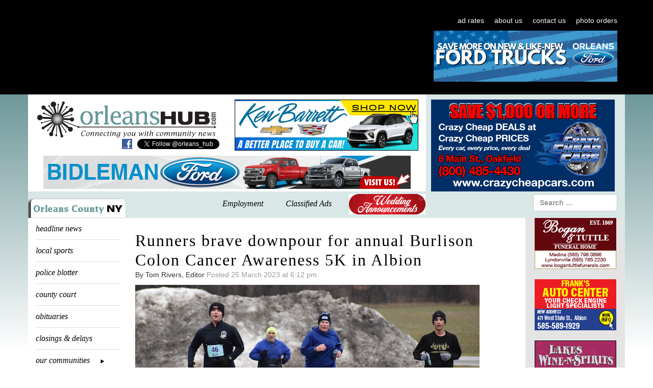

--- FILE ---
content_type: text/html; charset=utf-8
request_url: https://www.google.com/recaptcha/api2/anchor?ar=1&k=6LfLUogUAAAAAOe6JHigfkNqxVHKMTNr8qd6HK6m&co=aHR0cHM6Ly9vcmxlYW5zaHViLmNvbTo0NDM.&hl=en&v=PoyoqOPhxBO7pBk68S4YbpHZ&size=invisible&anchor-ms=20000&execute-ms=30000&cb=47m2dh1sgi6v
body_size: 48700
content:
<!DOCTYPE HTML><html dir="ltr" lang="en"><head><meta http-equiv="Content-Type" content="text/html; charset=UTF-8">
<meta http-equiv="X-UA-Compatible" content="IE=edge">
<title>reCAPTCHA</title>
<style type="text/css">
/* cyrillic-ext */
@font-face {
  font-family: 'Roboto';
  font-style: normal;
  font-weight: 400;
  font-stretch: 100%;
  src: url(//fonts.gstatic.com/s/roboto/v48/KFO7CnqEu92Fr1ME7kSn66aGLdTylUAMa3GUBHMdazTgWw.woff2) format('woff2');
  unicode-range: U+0460-052F, U+1C80-1C8A, U+20B4, U+2DE0-2DFF, U+A640-A69F, U+FE2E-FE2F;
}
/* cyrillic */
@font-face {
  font-family: 'Roboto';
  font-style: normal;
  font-weight: 400;
  font-stretch: 100%;
  src: url(//fonts.gstatic.com/s/roboto/v48/KFO7CnqEu92Fr1ME7kSn66aGLdTylUAMa3iUBHMdazTgWw.woff2) format('woff2');
  unicode-range: U+0301, U+0400-045F, U+0490-0491, U+04B0-04B1, U+2116;
}
/* greek-ext */
@font-face {
  font-family: 'Roboto';
  font-style: normal;
  font-weight: 400;
  font-stretch: 100%;
  src: url(//fonts.gstatic.com/s/roboto/v48/KFO7CnqEu92Fr1ME7kSn66aGLdTylUAMa3CUBHMdazTgWw.woff2) format('woff2');
  unicode-range: U+1F00-1FFF;
}
/* greek */
@font-face {
  font-family: 'Roboto';
  font-style: normal;
  font-weight: 400;
  font-stretch: 100%;
  src: url(//fonts.gstatic.com/s/roboto/v48/KFO7CnqEu92Fr1ME7kSn66aGLdTylUAMa3-UBHMdazTgWw.woff2) format('woff2');
  unicode-range: U+0370-0377, U+037A-037F, U+0384-038A, U+038C, U+038E-03A1, U+03A3-03FF;
}
/* math */
@font-face {
  font-family: 'Roboto';
  font-style: normal;
  font-weight: 400;
  font-stretch: 100%;
  src: url(//fonts.gstatic.com/s/roboto/v48/KFO7CnqEu92Fr1ME7kSn66aGLdTylUAMawCUBHMdazTgWw.woff2) format('woff2');
  unicode-range: U+0302-0303, U+0305, U+0307-0308, U+0310, U+0312, U+0315, U+031A, U+0326-0327, U+032C, U+032F-0330, U+0332-0333, U+0338, U+033A, U+0346, U+034D, U+0391-03A1, U+03A3-03A9, U+03B1-03C9, U+03D1, U+03D5-03D6, U+03F0-03F1, U+03F4-03F5, U+2016-2017, U+2034-2038, U+203C, U+2040, U+2043, U+2047, U+2050, U+2057, U+205F, U+2070-2071, U+2074-208E, U+2090-209C, U+20D0-20DC, U+20E1, U+20E5-20EF, U+2100-2112, U+2114-2115, U+2117-2121, U+2123-214F, U+2190, U+2192, U+2194-21AE, U+21B0-21E5, U+21F1-21F2, U+21F4-2211, U+2213-2214, U+2216-22FF, U+2308-230B, U+2310, U+2319, U+231C-2321, U+2336-237A, U+237C, U+2395, U+239B-23B7, U+23D0, U+23DC-23E1, U+2474-2475, U+25AF, U+25B3, U+25B7, U+25BD, U+25C1, U+25CA, U+25CC, U+25FB, U+266D-266F, U+27C0-27FF, U+2900-2AFF, U+2B0E-2B11, U+2B30-2B4C, U+2BFE, U+3030, U+FF5B, U+FF5D, U+1D400-1D7FF, U+1EE00-1EEFF;
}
/* symbols */
@font-face {
  font-family: 'Roboto';
  font-style: normal;
  font-weight: 400;
  font-stretch: 100%;
  src: url(//fonts.gstatic.com/s/roboto/v48/KFO7CnqEu92Fr1ME7kSn66aGLdTylUAMaxKUBHMdazTgWw.woff2) format('woff2');
  unicode-range: U+0001-000C, U+000E-001F, U+007F-009F, U+20DD-20E0, U+20E2-20E4, U+2150-218F, U+2190, U+2192, U+2194-2199, U+21AF, U+21E6-21F0, U+21F3, U+2218-2219, U+2299, U+22C4-22C6, U+2300-243F, U+2440-244A, U+2460-24FF, U+25A0-27BF, U+2800-28FF, U+2921-2922, U+2981, U+29BF, U+29EB, U+2B00-2BFF, U+4DC0-4DFF, U+FFF9-FFFB, U+10140-1018E, U+10190-1019C, U+101A0, U+101D0-101FD, U+102E0-102FB, U+10E60-10E7E, U+1D2C0-1D2D3, U+1D2E0-1D37F, U+1F000-1F0FF, U+1F100-1F1AD, U+1F1E6-1F1FF, U+1F30D-1F30F, U+1F315, U+1F31C, U+1F31E, U+1F320-1F32C, U+1F336, U+1F378, U+1F37D, U+1F382, U+1F393-1F39F, U+1F3A7-1F3A8, U+1F3AC-1F3AF, U+1F3C2, U+1F3C4-1F3C6, U+1F3CA-1F3CE, U+1F3D4-1F3E0, U+1F3ED, U+1F3F1-1F3F3, U+1F3F5-1F3F7, U+1F408, U+1F415, U+1F41F, U+1F426, U+1F43F, U+1F441-1F442, U+1F444, U+1F446-1F449, U+1F44C-1F44E, U+1F453, U+1F46A, U+1F47D, U+1F4A3, U+1F4B0, U+1F4B3, U+1F4B9, U+1F4BB, U+1F4BF, U+1F4C8-1F4CB, U+1F4D6, U+1F4DA, U+1F4DF, U+1F4E3-1F4E6, U+1F4EA-1F4ED, U+1F4F7, U+1F4F9-1F4FB, U+1F4FD-1F4FE, U+1F503, U+1F507-1F50B, U+1F50D, U+1F512-1F513, U+1F53E-1F54A, U+1F54F-1F5FA, U+1F610, U+1F650-1F67F, U+1F687, U+1F68D, U+1F691, U+1F694, U+1F698, U+1F6AD, U+1F6B2, U+1F6B9-1F6BA, U+1F6BC, U+1F6C6-1F6CF, U+1F6D3-1F6D7, U+1F6E0-1F6EA, U+1F6F0-1F6F3, U+1F6F7-1F6FC, U+1F700-1F7FF, U+1F800-1F80B, U+1F810-1F847, U+1F850-1F859, U+1F860-1F887, U+1F890-1F8AD, U+1F8B0-1F8BB, U+1F8C0-1F8C1, U+1F900-1F90B, U+1F93B, U+1F946, U+1F984, U+1F996, U+1F9E9, U+1FA00-1FA6F, U+1FA70-1FA7C, U+1FA80-1FA89, U+1FA8F-1FAC6, U+1FACE-1FADC, U+1FADF-1FAE9, U+1FAF0-1FAF8, U+1FB00-1FBFF;
}
/* vietnamese */
@font-face {
  font-family: 'Roboto';
  font-style: normal;
  font-weight: 400;
  font-stretch: 100%;
  src: url(//fonts.gstatic.com/s/roboto/v48/KFO7CnqEu92Fr1ME7kSn66aGLdTylUAMa3OUBHMdazTgWw.woff2) format('woff2');
  unicode-range: U+0102-0103, U+0110-0111, U+0128-0129, U+0168-0169, U+01A0-01A1, U+01AF-01B0, U+0300-0301, U+0303-0304, U+0308-0309, U+0323, U+0329, U+1EA0-1EF9, U+20AB;
}
/* latin-ext */
@font-face {
  font-family: 'Roboto';
  font-style: normal;
  font-weight: 400;
  font-stretch: 100%;
  src: url(//fonts.gstatic.com/s/roboto/v48/KFO7CnqEu92Fr1ME7kSn66aGLdTylUAMa3KUBHMdazTgWw.woff2) format('woff2');
  unicode-range: U+0100-02BA, U+02BD-02C5, U+02C7-02CC, U+02CE-02D7, U+02DD-02FF, U+0304, U+0308, U+0329, U+1D00-1DBF, U+1E00-1E9F, U+1EF2-1EFF, U+2020, U+20A0-20AB, U+20AD-20C0, U+2113, U+2C60-2C7F, U+A720-A7FF;
}
/* latin */
@font-face {
  font-family: 'Roboto';
  font-style: normal;
  font-weight: 400;
  font-stretch: 100%;
  src: url(//fonts.gstatic.com/s/roboto/v48/KFO7CnqEu92Fr1ME7kSn66aGLdTylUAMa3yUBHMdazQ.woff2) format('woff2');
  unicode-range: U+0000-00FF, U+0131, U+0152-0153, U+02BB-02BC, U+02C6, U+02DA, U+02DC, U+0304, U+0308, U+0329, U+2000-206F, U+20AC, U+2122, U+2191, U+2193, U+2212, U+2215, U+FEFF, U+FFFD;
}
/* cyrillic-ext */
@font-face {
  font-family: 'Roboto';
  font-style: normal;
  font-weight: 500;
  font-stretch: 100%;
  src: url(//fonts.gstatic.com/s/roboto/v48/KFO7CnqEu92Fr1ME7kSn66aGLdTylUAMa3GUBHMdazTgWw.woff2) format('woff2');
  unicode-range: U+0460-052F, U+1C80-1C8A, U+20B4, U+2DE0-2DFF, U+A640-A69F, U+FE2E-FE2F;
}
/* cyrillic */
@font-face {
  font-family: 'Roboto';
  font-style: normal;
  font-weight: 500;
  font-stretch: 100%;
  src: url(//fonts.gstatic.com/s/roboto/v48/KFO7CnqEu92Fr1ME7kSn66aGLdTylUAMa3iUBHMdazTgWw.woff2) format('woff2');
  unicode-range: U+0301, U+0400-045F, U+0490-0491, U+04B0-04B1, U+2116;
}
/* greek-ext */
@font-face {
  font-family: 'Roboto';
  font-style: normal;
  font-weight: 500;
  font-stretch: 100%;
  src: url(//fonts.gstatic.com/s/roboto/v48/KFO7CnqEu92Fr1ME7kSn66aGLdTylUAMa3CUBHMdazTgWw.woff2) format('woff2');
  unicode-range: U+1F00-1FFF;
}
/* greek */
@font-face {
  font-family: 'Roboto';
  font-style: normal;
  font-weight: 500;
  font-stretch: 100%;
  src: url(//fonts.gstatic.com/s/roboto/v48/KFO7CnqEu92Fr1ME7kSn66aGLdTylUAMa3-UBHMdazTgWw.woff2) format('woff2');
  unicode-range: U+0370-0377, U+037A-037F, U+0384-038A, U+038C, U+038E-03A1, U+03A3-03FF;
}
/* math */
@font-face {
  font-family: 'Roboto';
  font-style: normal;
  font-weight: 500;
  font-stretch: 100%;
  src: url(//fonts.gstatic.com/s/roboto/v48/KFO7CnqEu92Fr1ME7kSn66aGLdTylUAMawCUBHMdazTgWw.woff2) format('woff2');
  unicode-range: U+0302-0303, U+0305, U+0307-0308, U+0310, U+0312, U+0315, U+031A, U+0326-0327, U+032C, U+032F-0330, U+0332-0333, U+0338, U+033A, U+0346, U+034D, U+0391-03A1, U+03A3-03A9, U+03B1-03C9, U+03D1, U+03D5-03D6, U+03F0-03F1, U+03F4-03F5, U+2016-2017, U+2034-2038, U+203C, U+2040, U+2043, U+2047, U+2050, U+2057, U+205F, U+2070-2071, U+2074-208E, U+2090-209C, U+20D0-20DC, U+20E1, U+20E5-20EF, U+2100-2112, U+2114-2115, U+2117-2121, U+2123-214F, U+2190, U+2192, U+2194-21AE, U+21B0-21E5, U+21F1-21F2, U+21F4-2211, U+2213-2214, U+2216-22FF, U+2308-230B, U+2310, U+2319, U+231C-2321, U+2336-237A, U+237C, U+2395, U+239B-23B7, U+23D0, U+23DC-23E1, U+2474-2475, U+25AF, U+25B3, U+25B7, U+25BD, U+25C1, U+25CA, U+25CC, U+25FB, U+266D-266F, U+27C0-27FF, U+2900-2AFF, U+2B0E-2B11, U+2B30-2B4C, U+2BFE, U+3030, U+FF5B, U+FF5D, U+1D400-1D7FF, U+1EE00-1EEFF;
}
/* symbols */
@font-face {
  font-family: 'Roboto';
  font-style: normal;
  font-weight: 500;
  font-stretch: 100%;
  src: url(//fonts.gstatic.com/s/roboto/v48/KFO7CnqEu92Fr1ME7kSn66aGLdTylUAMaxKUBHMdazTgWw.woff2) format('woff2');
  unicode-range: U+0001-000C, U+000E-001F, U+007F-009F, U+20DD-20E0, U+20E2-20E4, U+2150-218F, U+2190, U+2192, U+2194-2199, U+21AF, U+21E6-21F0, U+21F3, U+2218-2219, U+2299, U+22C4-22C6, U+2300-243F, U+2440-244A, U+2460-24FF, U+25A0-27BF, U+2800-28FF, U+2921-2922, U+2981, U+29BF, U+29EB, U+2B00-2BFF, U+4DC0-4DFF, U+FFF9-FFFB, U+10140-1018E, U+10190-1019C, U+101A0, U+101D0-101FD, U+102E0-102FB, U+10E60-10E7E, U+1D2C0-1D2D3, U+1D2E0-1D37F, U+1F000-1F0FF, U+1F100-1F1AD, U+1F1E6-1F1FF, U+1F30D-1F30F, U+1F315, U+1F31C, U+1F31E, U+1F320-1F32C, U+1F336, U+1F378, U+1F37D, U+1F382, U+1F393-1F39F, U+1F3A7-1F3A8, U+1F3AC-1F3AF, U+1F3C2, U+1F3C4-1F3C6, U+1F3CA-1F3CE, U+1F3D4-1F3E0, U+1F3ED, U+1F3F1-1F3F3, U+1F3F5-1F3F7, U+1F408, U+1F415, U+1F41F, U+1F426, U+1F43F, U+1F441-1F442, U+1F444, U+1F446-1F449, U+1F44C-1F44E, U+1F453, U+1F46A, U+1F47D, U+1F4A3, U+1F4B0, U+1F4B3, U+1F4B9, U+1F4BB, U+1F4BF, U+1F4C8-1F4CB, U+1F4D6, U+1F4DA, U+1F4DF, U+1F4E3-1F4E6, U+1F4EA-1F4ED, U+1F4F7, U+1F4F9-1F4FB, U+1F4FD-1F4FE, U+1F503, U+1F507-1F50B, U+1F50D, U+1F512-1F513, U+1F53E-1F54A, U+1F54F-1F5FA, U+1F610, U+1F650-1F67F, U+1F687, U+1F68D, U+1F691, U+1F694, U+1F698, U+1F6AD, U+1F6B2, U+1F6B9-1F6BA, U+1F6BC, U+1F6C6-1F6CF, U+1F6D3-1F6D7, U+1F6E0-1F6EA, U+1F6F0-1F6F3, U+1F6F7-1F6FC, U+1F700-1F7FF, U+1F800-1F80B, U+1F810-1F847, U+1F850-1F859, U+1F860-1F887, U+1F890-1F8AD, U+1F8B0-1F8BB, U+1F8C0-1F8C1, U+1F900-1F90B, U+1F93B, U+1F946, U+1F984, U+1F996, U+1F9E9, U+1FA00-1FA6F, U+1FA70-1FA7C, U+1FA80-1FA89, U+1FA8F-1FAC6, U+1FACE-1FADC, U+1FADF-1FAE9, U+1FAF0-1FAF8, U+1FB00-1FBFF;
}
/* vietnamese */
@font-face {
  font-family: 'Roboto';
  font-style: normal;
  font-weight: 500;
  font-stretch: 100%;
  src: url(//fonts.gstatic.com/s/roboto/v48/KFO7CnqEu92Fr1ME7kSn66aGLdTylUAMa3OUBHMdazTgWw.woff2) format('woff2');
  unicode-range: U+0102-0103, U+0110-0111, U+0128-0129, U+0168-0169, U+01A0-01A1, U+01AF-01B0, U+0300-0301, U+0303-0304, U+0308-0309, U+0323, U+0329, U+1EA0-1EF9, U+20AB;
}
/* latin-ext */
@font-face {
  font-family: 'Roboto';
  font-style: normal;
  font-weight: 500;
  font-stretch: 100%;
  src: url(//fonts.gstatic.com/s/roboto/v48/KFO7CnqEu92Fr1ME7kSn66aGLdTylUAMa3KUBHMdazTgWw.woff2) format('woff2');
  unicode-range: U+0100-02BA, U+02BD-02C5, U+02C7-02CC, U+02CE-02D7, U+02DD-02FF, U+0304, U+0308, U+0329, U+1D00-1DBF, U+1E00-1E9F, U+1EF2-1EFF, U+2020, U+20A0-20AB, U+20AD-20C0, U+2113, U+2C60-2C7F, U+A720-A7FF;
}
/* latin */
@font-face {
  font-family: 'Roboto';
  font-style: normal;
  font-weight: 500;
  font-stretch: 100%;
  src: url(//fonts.gstatic.com/s/roboto/v48/KFO7CnqEu92Fr1ME7kSn66aGLdTylUAMa3yUBHMdazQ.woff2) format('woff2');
  unicode-range: U+0000-00FF, U+0131, U+0152-0153, U+02BB-02BC, U+02C6, U+02DA, U+02DC, U+0304, U+0308, U+0329, U+2000-206F, U+20AC, U+2122, U+2191, U+2193, U+2212, U+2215, U+FEFF, U+FFFD;
}
/* cyrillic-ext */
@font-face {
  font-family: 'Roboto';
  font-style: normal;
  font-weight: 900;
  font-stretch: 100%;
  src: url(//fonts.gstatic.com/s/roboto/v48/KFO7CnqEu92Fr1ME7kSn66aGLdTylUAMa3GUBHMdazTgWw.woff2) format('woff2');
  unicode-range: U+0460-052F, U+1C80-1C8A, U+20B4, U+2DE0-2DFF, U+A640-A69F, U+FE2E-FE2F;
}
/* cyrillic */
@font-face {
  font-family: 'Roboto';
  font-style: normal;
  font-weight: 900;
  font-stretch: 100%;
  src: url(//fonts.gstatic.com/s/roboto/v48/KFO7CnqEu92Fr1ME7kSn66aGLdTylUAMa3iUBHMdazTgWw.woff2) format('woff2');
  unicode-range: U+0301, U+0400-045F, U+0490-0491, U+04B0-04B1, U+2116;
}
/* greek-ext */
@font-face {
  font-family: 'Roboto';
  font-style: normal;
  font-weight: 900;
  font-stretch: 100%;
  src: url(//fonts.gstatic.com/s/roboto/v48/KFO7CnqEu92Fr1ME7kSn66aGLdTylUAMa3CUBHMdazTgWw.woff2) format('woff2');
  unicode-range: U+1F00-1FFF;
}
/* greek */
@font-face {
  font-family: 'Roboto';
  font-style: normal;
  font-weight: 900;
  font-stretch: 100%;
  src: url(//fonts.gstatic.com/s/roboto/v48/KFO7CnqEu92Fr1ME7kSn66aGLdTylUAMa3-UBHMdazTgWw.woff2) format('woff2');
  unicode-range: U+0370-0377, U+037A-037F, U+0384-038A, U+038C, U+038E-03A1, U+03A3-03FF;
}
/* math */
@font-face {
  font-family: 'Roboto';
  font-style: normal;
  font-weight: 900;
  font-stretch: 100%;
  src: url(//fonts.gstatic.com/s/roboto/v48/KFO7CnqEu92Fr1ME7kSn66aGLdTylUAMawCUBHMdazTgWw.woff2) format('woff2');
  unicode-range: U+0302-0303, U+0305, U+0307-0308, U+0310, U+0312, U+0315, U+031A, U+0326-0327, U+032C, U+032F-0330, U+0332-0333, U+0338, U+033A, U+0346, U+034D, U+0391-03A1, U+03A3-03A9, U+03B1-03C9, U+03D1, U+03D5-03D6, U+03F0-03F1, U+03F4-03F5, U+2016-2017, U+2034-2038, U+203C, U+2040, U+2043, U+2047, U+2050, U+2057, U+205F, U+2070-2071, U+2074-208E, U+2090-209C, U+20D0-20DC, U+20E1, U+20E5-20EF, U+2100-2112, U+2114-2115, U+2117-2121, U+2123-214F, U+2190, U+2192, U+2194-21AE, U+21B0-21E5, U+21F1-21F2, U+21F4-2211, U+2213-2214, U+2216-22FF, U+2308-230B, U+2310, U+2319, U+231C-2321, U+2336-237A, U+237C, U+2395, U+239B-23B7, U+23D0, U+23DC-23E1, U+2474-2475, U+25AF, U+25B3, U+25B7, U+25BD, U+25C1, U+25CA, U+25CC, U+25FB, U+266D-266F, U+27C0-27FF, U+2900-2AFF, U+2B0E-2B11, U+2B30-2B4C, U+2BFE, U+3030, U+FF5B, U+FF5D, U+1D400-1D7FF, U+1EE00-1EEFF;
}
/* symbols */
@font-face {
  font-family: 'Roboto';
  font-style: normal;
  font-weight: 900;
  font-stretch: 100%;
  src: url(//fonts.gstatic.com/s/roboto/v48/KFO7CnqEu92Fr1ME7kSn66aGLdTylUAMaxKUBHMdazTgWw.woff2) format('woff2');
  unicode-range: U+0001-000C, U+000E-001F, U+007F-009F, U+20DD-20E0, U+20E2-20E4, U+2150-218F, U+2190, U+2192, U+2194-2199, U+21AF, U+21E6-21F0, U+21F3, U+2218-2219, U+2299, U+22C4-22C6, U+2300-243F, U+2440-244A, U+2460-24FF, U+25A0-27BF, U+2800-28FF, U+2921-2922, U+2981, U+29BF, U+29EB, U+2B00-2BFF, U+4DC0-4DFF, U+FFF9-FFFB, U+10140-1018E, U+10190-1019C, U+101A0, U+101D0-101FD, U+102E0-102FB, U+10E60-10E7E, U+1D2C0-1D2D3, U+1D2E0-1D37F, U+1F000-1F0FF, U+1F100-1F1AD, U+1F1E6-1F1FF, U+1F30D-1F30F, U+1F315, U+1F31C, U+1F31E, U+1F320-1F32C, U+1F336, U+1F378, U+1F37D, U+1F382, U+1F393-1F39F, U+1F3A7-1F3A8, U+1F3AC-1F3AF, U+1F3C2, U+1F3C4-1F3C6, U+1F3CA-1F3CE, U+1F3D4-1F3E0, U+1F3ED, U+1F3F1-1F3F3, U+1F3F5-1F3F7, U+1F408, U+1F415, U+1F41F, U+1F426, U+1F43F, U+1F441-1F442, U+1F444, U+1F446-1F449, U+1F44C-1F44E, U+1F453, U+1F46A, U+1F47D, U+1F4A3, U+1F4B0, U+1F4B3, U+1F4B9, U+1F4BB, U+1F4BF, U+1F4C8-1F4CB, U+1F4D6, U+1F4DA, U+1F4DF, U+1F4E3-1F4E6, U+1F4EA-1F4ED, U+1F4F7, U+1F4F9-1F4FB, U+1F4FD-1F4FE, U+1F503, U+1F507-1F50B, U+1F50D, U+1F512-1F513, U+1F53E-1F54A, U+1F54F-1F5FA, U+1F610, U+1F650-1F67F, U+1F687, U+1F68D, U+1F691, U+1F694, U+1F698, U+1F6AD, U+1F6B2, U+1F6B9-1F6BA, U+1F6BC, U+1F6C6-1F6CF, U+1F6D3-1F6D7, U+1F6E0-1F6EA, U+1F6F0-1F6F3, U+1F6F7-1F6FC, U+1F700-1F7FF, U+1F800-1F80B, U+1F810-1F847, U+1F850-1F859, U+1F860-1F887, U+1F890-1F8AD, U+1F8B0-1F8BB, U+1F8C0-1F8C1, U+1F900-1F90B, U+1F93B, U+1F946, U+1F984, U+1F996, U+1F9E9, U+1FA00-1FA6F, U+1FA70-1FA7C, U+1FA80-1FA89, U+1FA8F-1FAC6, U+1FACE-1FADC, U+1FADF-1FAE9, U+1FAF0-1FAF8, U+1FB00-1FBFF;
}
/* vietnamese */
@font-face {
  font-family: 'Roboto';
  font-style: normal;
  font-weight: 900;
  font-stretch: 100%;
  src: url(//fonts.gstatic.com/s/roboto/v48/KFO7CnqEu92Fr1ME7kSn66aGLdTylUAMa3OUBHMdazTgWw.woff2) format('woff2');
  unicode-range: U+0102-0103, U+0110-0111, U+0128-0129, U+0168-0169, U+01A0-01A1, U+01AF-01B0, U+0300-0301, U+0303-0304, U+0308-0309, U+0323, U+0329, U+1EA0-1EF9, U+20AB;
}
/* latin-ext */
@font-face {
  font-family: 'Roboto';
  font-style: normal;
  font-weight: 900;
  font-stretch: 100%;
  src: url(//fonts.gstatic.com/s/roboto/v48/KFO7CnqEu92Fr1ME7kSn66aGLdTylUAMa3KUBHMdazTgWw.woff2) format('woff2');
  unicode-range: U+0100-02BA, U+02BD-02C5, U+02C7-02CC, U+02CE-02D7, U+02DD-02FF, U+0304, U+0308, U+0329, U+1D00-1DBF, U+1E00-1E9F, U+1EF2-1EFF, U+2020, U+20A0-20AB, U+20AD-20C0, U+2113, U+2C60-2C7F, U+A720-A7FF;
}
/* latin */
@font-face {
  font-family: 'Roboto';
  font-style: normal;
  font-weight: 900;
  font-stretch: 100%;
  src: url(//fonts.gstatic.com/s/roboto/v48/KFO7CnqEu92Fr1ME7kSn66aGLdTylUAMa3yUBHMdazQ.woff2) format('woff2');
  unicode-range: U+0000-00FF, U+0131, U+0152-0153, U+02BB-02BC, U+02C6, U+02DA, U+02DC, U+0304, U+0308, U+0329, U+2000-206F, U+20AC, U+2122, U+2191, U+2193, U+2212, U+2215, U+FEFF, U+FFFD;
}

</style>
<link rel="stylesheet" type="text/css" href="https://www.gstatic.com/recaptcha/releases/PoyoqOPhxBO7pBk68S4YbpHZ/styles__ltr.css">
<script nonce="1iSLrmjgZfe-pxV0FCYJkA" type="text/javascript">window['__recaptcha_api'] = 'https://www.google.com/recaptcha/api2/';</script>
<script type="text/javascript" src="https://www.gstatic.com/recaptcha/releases/PoyoqOPhxBO7pBk68S4YbpHZ/recaptcha__en.js" nonce="1iSLrmjgZfe-pxV0FCYJkA">
      
    </script></head>
<body><div id="rc-anchor-alert" class="rc-anchor-alert"></div>
<input type="hidden" id="recaptcha-token" value="[base64]">
<script type="text/javascript" nonce="1iSLrmjgZfe-pxV0FCYJkA">
      recaptcha.anchor.Main.init("[\x22ainput\x22,[\x22bgdata\x22,\x22\x22,\[base64]/[base64]/[base64]/[base64]/[base64]/[base64]/[base64]/[base64]/[base64]/[base64]\\u003d\x22,\[base64]\\u003d\\u003d\x22,\x22SMK2w5TDs1tIw6J1bsOpw4EMHsKGNiBJw44GasOQAAgJw54Hw7hjwqdlczJVOAbDqcOiTBzChSg8w7nDhcKzw5XDq07DgmfCmcK3w7Akw53DjGBQHMOvw40gw4bCmzHDugTDhsOkw6rCmRvCpcOnwoPDrWDDo8O5wr/[base64]/CtsK2PyTDql3Cv1TDnTN+AsKxwpXChSDCoXc/[base64]/wojDk10rM1nDrl7DiMKUw4XDpjwnw4HChsOUAcOkMEsXw5DCkG0hwopyQMOLwr7CsH3CqMK6woNPJMOmw5HClgzDvTLDiMKjAzRpwrspK2diVsKAwr0hHT7CkMOpwpQmw4DDucK8Kh8MwrZ/wovDhsK4bgJnXMKXMER0wrgfwr3DiU0rJcKaw74YHEVBCE1CIksvw7shbcOsIcOqTQvCssOIeEPDlULCrcKCT8OOJ14heMOsw5ZGfsOFSgPDncOVDcKtw4NewpkJGnfDl8OmUsKyQmTCp8Kvw6U4w5MEw6jCssO/w71CT104esK5w7cXC8O1woEZwrx/wopDLsKcQHXCh8OeP8KTV8OsJBLCrcO3woTCnsO7UEhOw5fDoj8jDQHCm1nDgCofw6bDhSnCkwYLcWHCnk10woDDlsOtw7fDtiIRw5TDq8OCw67Cjj0fGcKHwrtFwpNWL8OPBhbCt8O7DsKtFlLCnsKbwoYGwqsuPcKJwpHCmwIiw6jDlcOVIB/CkwQzw4VMw7XDsMOQw4goworCmHQUw4sww70NYlDCssO9BcOhKsOuO8K/V8KoLltudA5vZ2vCqsOaw6rCrXNfwoR+woXDgMOfbMKxwrLCvTURwphuT3PDuTPDmAgVw5g6IzPDrTIawotjw6dcNsKCenBZw4UzaMOPHVopw5Fqw7XCnn8Ew6Bcw5p+w5nDjRVSEB5QK8K0RMKGJcKvc04NQ8Opwo/Ct8Ojw5YaFcKkMMKuw6TDrMOkEMO3w4vDn0xRH8KWZGooUsKWwopqak/DhsK0wq5qcDdkwod1QsOgwqBDY8OewonDnioHT2I6wpcVwoIUOkcTVsOyVsKmKijDlcOAwrfCpW1UAMKNUQ0QwpzDrMK/[base64]/DpjPDsSHCpm3ColJww4JyMl12w4LCtcKzbATCv8Ovw67CtF9ywpUgw7TDhAvDvcKFC8KRwp/Cg8KBw5/CtGjDnsOswo9wGVfCj8Kawp3Dlm9Ow5FLeBLDhyYxW8OAw5fCkGtWw6VSCXXDvsK/[base64]/KsOiUVzDpHTCrcKqwrjCvMKhW0MRwpDDlcKIwqwZw4Qzw5/DlzrCk8KKw7FKw6dJw4RswrVQMMKZBmLDgMOQwpTDocO+AsKLw5bDsU8nVsOeX1rDjVlWdcKpKMODw7hyY15+wqEMwqzCiMOKTlvDssK0C8OQKcOuw6HCrg5cSMKzwplMHl/[base64]/CkcKlw73DrhEgCcOIw7wYTWIrw7xNw5h8AsKsQsKOw7jDkAkOTsKFOznCozIuw4dQbFzCvcKuw60owp/Cu8KNWW8JwqxUThttwoFtPsODw4VIdMOMwoPClkBow4bDmMOGw7EzVxV+NcOpDDV5wrlfNcKXw63CvMKgw7Y4wpLDq3xowppwwpoNbQkNG8OyCnLDmi/CmcOBw4gOw4V1w4xefCp3NMK4LC3CucKkT8OVd0NPbSXDlmdywrrDjkNxLcKnw71dwp5jw4Iawo1pZWR5BcOdYMO7w55ywo4hw6/DjcKfFMKIw5lmKz42ZMK5wqZVFgQfej5hw4rCm8OuH8KqMMO+EDPCuiXCtcOYJsOQNE1nw4jDkMOwAcOQwpQ9FcK/D23DssOqwoPCkUHClQxdwqXCp8OKw7RgSw5vFcK+AhPCjjXCmFkkwrLDjcO1w53DiwXDuzd+JwZre8KOwq18Q8Oqw4tkwrRtGcKAwo/DiMOfw4gTw77ChVVtDwbCiMObw4JHVcKiw7TDgcKWw73CmA5twoNJWww1XSk/w4hbw4o0w7JCEMKTPcOew4PDiEB/[base64]/wqzDnEUkBsKpwqjDp1fDnMOJw4VNw59wwpTDjcOSw7LClQU+w696wrtqw77CvwDDsWNHS2tESsK6woEWHMK9w5TDiDvDpMOlw7NJasOpV2/DpsKVMT8aYioAwodawrdtbETDo8OGXG/[base64]/w6oWw7thFcKsF8K1wqbDuMOFPsO2ISPDjVQQcsOCw7LDq8Onw6UxU8OqT8KfwpjDiMKfLDQfwp7DjnLDlsOyf8OgwqnClEnCt25vOsOQSCkMO8Kfw64Uwqc0wo3DqcOKBil9w7PClSfDv8KkYzl8wqTCkTzCiMKDwo3DtV/Dmzk9E0TCnistCsKIwqDCizHCt8OkBhbChR5NAG9eUsK7YW3CoMKnwqFowp8+w5B+H8KCwpXDh8O3wr7Dln/Dm10VA8OnPMO3KiLCg8KKPQ4RRsOLRltpFR3DosOzwpPCsmzCi8K0wrECwoUXw6YCwqkcSUjCqMO0F8K/PcOeKsKgHcKnwpAGw65FbXktbVMqw7jDnlrDkEpAwrvCs8OaRw8qHwDDnsK/PQ8nKMKTE2LDtsKYGAotwoVowrTCrMObTVLCtg/DgcKEwonCp8KjNyfCjlTDtVLCg8O4GG/CihseOCDCtzBOw7TDgcOsQz/DjhALw5fCh8Knw4fCrcKzO2R0elFLFMKBwrxmJsO1Hn18w7wjw7TCmDPDnsO2w4YHRT12wo5gw7pow67DkRDCu8ORw44Fwp11w5XDvGpgGmvDpibCvWFGOBAtQsKpwrs1a8OUwr3Co8K0FcO7wq7ClMOaDVN7PzDDlcOfw4Q/ShrDt2oYAhhbK8OQVn/[base64]/Cs0Z2w5RfbMKXfMOkbFXCh3B9w6tRIUrDkAjCgcOew6fCgXN3SmHDrTJEI8OYwpYdbBtcRD5WUH4UAHPCuCnCg8K0CRvDtiDDuSDCrAbDhDHDgh/Cry7DuMOlC8KEAUvDt8OKcH0MBzhxej/[base64]/DgMKqGcKnwoIZw5fDhcOow7DDkMOSwp/Dn8OZODkbQDAnw5twNcK7A8ONBhYYT2EMw53DnsOjwpRzwqnDsBQMwoQAwqDCvivCgzZiwo7Cm1DCg8KhejNfegHCjsKycsOiwqk6cMKGwp/CvijCtMKYAcODOx7DjBUPwpLCtD3DjDsvbsKbwo7DsjHCmsO1KcKdf0MYRcK3wrgoAifChCfCrCtWNMOZG8OJwpfDpjnDsMOAWGHDjinCmGYZQ8KPwqLCsATCgTDCoEfDk1PDuH/CuwZOIyfCjcKJW8O2w4fCusOPTywzwqjDlMOjwogQUDAxa8KXwoFCCMO4wrFKw5XCtMKBMUgdwrfCmiQAw4LCnVsSwr4FwoAAXV3CrcOfw77DscKFShzCiVrCpsKKGsO8wp9VRG7DlA3DoEkGKsOow6p6asKMNgrCmHHDvgFJw4JMNRvClMKuwq0sw7vDi1rDsTl/KwVnNcOvBRMEw7NFDMOkw5N+wr8TThkDw7wSw6LDocOpK8O9w4DCpDfDhmkJaHDDhcKmCA9nw5LDqBnCtcKPwoA/RDDDhsOXIWPCqsOIF3QiL8Otf8O6wrISek/CrsOaw5/DvTTChMOxZcKaRMKgesOyVignTMKvwpXDqnMHwpoOCV7DqTzDiRzCnsKsAQQUw6nDi8OiwpDDvcOWwpkOw68Qw4Mmw6tKwqozwq/DqMKmw55OwrNnUkvClMKRwr8HwrVUw7tCD8OTN8Knw6zDi8OXwrAzChPCscODw7HCqyTDt8Kfw47CosOxwrUabcOPUMOyRcODecK9woQ/QMO3cSN8w7LDmwsRw4hKw7HDty3Di8KPd8OMAB/DgMKAw4bDlyMHwrM1Fg8kwogyAsK+MMOiw7ZxPS5ywptKExnCv0FANsOCTTI/bcO7w67Crx9HTMK4TsOXCMOmdQrCskzChMOqwrjCucOpwo3Dl8O9FMOcwp4gF8KFw7sSwqbCrw8MwpIsw5DDly3DsAd/GcOWJMO8VmNPwqceasKgMsOjegxsVSzDiQ/ClXnCt0/CoMOAb8KKw47Dl1Jww5ABbMKkUivCm8Odwod8Pk8yw6cdw7AfaMKrwrtLNX/Di2dkwo4+w7JlV28sw4TDgMOMQEHDrybCucKudsKxD8KpIQR6IMKpw6jDosKhwol7GMODw69jUS9CYDbDsMKmwqhrwoprMcKwwrUECUVpIwbDvUt6wo/[base64]/woTClnNQaAfCjkJeQMOpF8Knw7/DusOHwr3CuirCvCnDklFhwp/CmAjCrsO3wojDsSTDr8KnwrcCw7pXw4lEw6w4FR7CqAXDnUg8w4PCq3FSPcOuwpASwrZbJMKrw6zDg8OIDcK/wpTCogvCmBjCvSnCicKHdGMmwqh/WGcgwpXDlE80HyvCk8K5EcKhf23DnsOfYcOfecKUa1HDmBXCo8OVZ3g0QsKPdMKVw7PDrjzDjmcnw6nDqMOdRMKiw6DCp2XDv8O1w4nDlsKWG8O2wonDnxRIw6p0JsKcw4nDnUljbGrDrilmw53CpsKkUMOFw5LDg8KQNMKmw5hKUMKrRMK8IMK5Oms/wptFw656wq18wpTDhnJDwrVNVkHChVBhwr3Dm8OVNxkeb3dGYz/DrMOYwonDoxdmw7ZjTE98QXZkwpIPbXADE2URKn/ChGlDw53CrQTCvcKqw4/[base64]/DgcKQayQUwr0qXcO5TMO4wpvCrcKQeR5UwqIEw6cEEMOew6QfDcKTw6RTYsKowpNnPsKVwpoLIcOxD8OdDMO6JcO5W8KxGgXCocOvw6ptw7vCpzvDkVnDhcKkwocWJmQ/CwTClsKOwqDCixnCkMKFP8KVRHpfYcKUwqEDFsK9wrgWScOYwppGCsKBNcOxw7sMHsKLQ8OEwo7Cm0hew70qaGXDlWPClsKFwrHDqk4nKTDCu8OOw5Amwo/[base64]/CmMKxwq/[base64]/[base64]/SnPDnXdMwqDDmzRyw7XCj27CuUJqbVl9WMOfMEJ/Z0zDonvCrsO2wrHCjcKGBVLCjnbCvhJhbCrClMKOw6hYw5JEwoF2wrVtfRnChFrDu8OgBMOIN8KrNmMNwqjDvVUFw6LDt1HCjsO7EsO9WRvDk8O9wqzDmsORw7Yhw6TDkcKRwpHCkC9pwqYnainDs8KhwpfCqcKaWlQOMSFBwq8rWcOVwpYYIMOUwoTDoMO8wr/DgMO3w5pJw6nDv8Oww7kyw6tewpHDkS8NSMO8YE9kwoPCvsOIwr55w7VYw7TDgDEAXsO/[base64]/CoMK5AsObVBvDmsOQDnpdOH0vAsOBHktUw5lUXMKLw7jDjQc/NzPCoFrCkz5MCMKPwo1JJnkxU0LCrsK/w4M4EsKAQcO9XTZCw6J8wpPCt23DvMK0w47ChMKSw4PDjx4nwpjCj0sMwq/[base64]/Dr8KJwrzCoUJmB8KnwrTDqHMtw4TDqsOODcOTw5/CmsOKUU1Iw5LCvwwPwr7CrcKNe3k0QsOzUWPDtsOfwozDshJZM8KxAEDDoMKhUVgoBMOSZ2xBw4LCjH8Tw75FLyPDv8K6w7XDpMODw4PCpMOlYsOqwpLCk8KecsKMw5rDrcKZw6bCslQOZMOdwqjDrMKWwpocNWceUMOtwp7DjRo1wrIiw4jDt1NywoLDnmHDhsO/w7rDn8OKw4bClsKaXcOwI8KuAMONw7VIwotAw69vwrfCucOVw5YIWcKpQE/CnyjCkQfDmsKdwoDDtk3DpMOybjFGJyzCm2jCkcOXGcKcHHbCmcKIWHoBQMKNbFTCpcOqbMOlw7EcPHoxwqbDt8KVwrLCoTUSwrLDucK3A8K+I8OGADnDuzN6XD/Dm1LCrgfChDYVwrFzNMONw5gEAMOOd8KTJcO+wqZ6ITLDt8OEw5FXJ8OGwrNDwpPCpExzw4PDuhJGfSBKDx7CqsKEw6Fmw73DmcOTw7lmw7rDr0kmw4YPScK7QMOxdMKxwp/CksKcVCPCi0Qfwrk/wrsmwr0dw4VEb8OBw5bCuGQGCcKpJWXDscKoCFzDtmNMIkvCtA/DvF/DrcKSwoA/wrJ8EVTCqAVJw7nCsMK2w702fsOwJw7DoDLDgcO4w6MdccOOw4J7WcO0wrDCmcKuw7vCosKswo1Ow4I7U8OKw5cpwoXClSRkGMOZw4jCuzh5w7PCpcOAGS9qw7Blw7rCncK1wow3A8OpwrUAworDqcOMLMK8KcOxwpQ9NgHDocOcwo5gZz/DhmrCsQs7w6jCjhUdwqHCncOdNcKkKB8GwpnDrcKPLlTCpcKOcH7Dq2XDjy/DtAkpWMKVNcKGXsOXw6tew7VVwpLDgcKWwrPCnTDCksKrwpZGw4zDoHHDqU8LHwg6IhbCtMKvwqcuLMORwoddwq4mwo4vaMKmw4nCusOLcxRbEMOWwrJxw5/CiWJgF8OyWE/[base64]/DiXg8w7vChsKdK8KNwr5OEcOZSMOPwro3wpDDgMO/wrLCkhbDpBXDjRXCgRTCpcKdClHDvcKcwoZkaW3CmwHCkznCkC7Dtw9YwrzCpMK0eVgmwrEIw63Do8O1wokRMcKrcsKHw6Qaw5xaXMKewrzCm8OSwpoeY8Oxd0nCsW7DoMOFU1LDj29DRcKOw5waw5zCj8OUGAfCqX4uYcK5dcOnVjhhw7gLHsKPP8KOGMO/wplfwp5tfsOrw4IrJChMw5RuVsKxw5tRw55hwr3Cm0Y5XsOvwqEqwpQaw67CgMOwwpLCtMOfQcK8BTwSw6wyY8OZwq7CgwHCiMKjwrzCnMK7Si/DqR3CqMKOY8OYKX9FNk45w6/DhsKTw5MPwoxCw5wWw5NgAEVDBy0ywpvCnUd6OcO1wozCrsKVewXDjcOxTlQ5w78bFsOqw4PDicK6wrMKMX89wqZLV8KPEx3DgMKXwqMBw7DDrMKyA8KYDcOxN8O/J8KywrjDm8OYwqHDpAPCjcOQacOrw6Y5RF/CogDCqcOew5vCpMKZw7DCoErCvcOUwooHTcKdYcK5dVYcw6h6w7BLemVoFMKNRGPDuTXCp8OkRhfDkWDDvkw/PsOTwofCvsOfw6htw6wCw5dyRMO9UMKfesKZwo8wSsKSwpkTbAXCsMKVUcK4wo7CtcO5K8KvAiHCo15Qw50wWSXCnwkzOcKbwq7DoWbCjgd/[base64]/DlGLDh8O0w4tuw7zCqMOgBGFaasOuwqjDlMKTbMO4w5Flw4wpw7pPGcOgw7DCpsOzw5bCncOywoEGCcKrF0nClnoxw6Nlw6IOLcOdLBwnQQzDtsOGFF1/LzwjwqoNw5vClWPCkmpTwrM9M8OxGcOBwrV0YMOiOFwfwrnCuMKsU8O6wrrDv1JUBMOVw6PChcO2RhXDuMOuAMOnw6fDj8KFF8OaScOHw5nDuls6w6Evwp/Dm2dJcMKeFylxw5fCpyfCvMKYRcKEHsODw53Ck8KPFsKuwqTDhsOvwpxMeEUEwoPCjcOow4dJZcKHRsK4wpBRQ8K7wqBSwrnCksOGRsO+w7zDhsKGClnDpA/DpMKNw6bDrcKsa0lmK8OVW8O8woUbwpcgJ2gWLW1dwpzCiVvCu8KEYi3DoQjDhms1F33DkHMIWsKlYsOdLnDCt1DCosKQwp96wqEvGBvCpMKRw4QbRljDug3DqlYgIcOtw7nDiA4Fw5vCocOVHl42w63CisOXcwnCrEADw6V0VcKQL8KEw5DDlQDDusKOwr/[base64]/ClDrDlMO7AXLCggzCl8K8w5Njw7bDpMOXaMKJwpEuQBdXwo3Dt8KlagU2fsO/IsOWIVbDisORwo9DT8OZGG5Rw63Dv8OzZ8Olw7DCoR3Cv2kgaBQFRw3CiMKNwrjDr0kkacK8LMOIw4rCscOZE8OKwqslBsOUwp8Dwq9zw6bCisKLAsKRwq3DocKAX8Onw7zDhMO3w6nDjU3DtHRZw7NLdcK8wpvCn8OQccK/w4bDrsOdJBwewr/[base64]/CkcOqP2sxCcKRCjRGEcKPwq7Dj8O4wojCocODw4XCiMKNeVjDlcO9wr/Dg8KpN3YXw7tVawNNa8KcOsOmWMO3w65Fw7pnAxs9w4TDm3dywpAhw4XCsQ8Hwr/DhsOrwoHCgBxdbABWaWTCt8O9C0AzwqhmXsKNw4Qac8KWEcOHw7fDgDDDp8OXw6rCkh9RwqrDogLCtsKRYcK0w73CqEp+w4lJRcObwo9gH1bCgWl5aMKMwrfCssOcw6rChClYwp9gCgXDphHCtETDhMOuTBg+w7bDiMKnw6nCvcK0w4jCqsOnIU/CksKRw4DCqSQlw6rDlnfDs8OuJsKCwrjCusO3WzHCoWvCn8KQNsKAwqzDv2xUw6zCncODwr5uO8KSQmTCsMKdMkUqw67DiRBkRcKXwoZUb8KqwqRYwrw/w7MxwoYPT8Knw6XCosKRwpnDnMKjDHrDr3zCj3nCnxcRwrXCuDYXaMKKw5pBZMKlHwECMyQIIMKgwpXDosKew5rCqcOqesKEEH8RHsKZXlk4wrnDucKDw6zCvsO7w5oHw4ldAsORwqHCgBfDlzo+w78FwppHwp/CvR8ZAGdqw4R9w43CsMOeSVM6a8Oew4JnR0hDw7JMw7EBVFE8woHDuVnCrXhNa8KqVErCrMO/Ng0hLH7CtMO2wqHColcvFMOIwqfCsHtTVmTDhwvClkIDwrI0N8KTwo7CrcKtKxkJw6TCqy7Cox1awrV8w5fCsH5NZhFEw6HCmMKIDMOfKTXCs3zDqMKKwqTDt251QcKRa1LDsFnDqsOrw789djnCt8OEXjw3WhLDpMOAwoFLw4PDicOjw7PCoMO/wr/CrDPCsG8IK1dhw7HCo8OyKzLDnsOrwo1rwrjDh8OHwq3Cj8Otw6rCu8OqwqrCusKtIMOhaMKpwrjCmWBwwqvDgHYVYMOQVV4GJcKgwp5qwr9iw7LDlsOpG0V+wrwMacOIwrJew4rCimfChU/CtHk4wozClVFsw6VXNkzCkEDDu8O9YsOgQD5xZsKQa8OUDk7Dqk7CrcKiUC/DmcOmwo7CoiU5fsOhYMOAw6snPcOuwqzCmg9rwp3DhMO+JGDDgDTChcOQw6nCjz/[base64]/[base64]/PsKOwrPCk8KtJsO5NybDnjPCosKnQEDCsMKXwr7Ds8ODSsOcMMOVZ8KfCzzDjcKeDj8zwqp/HcOrw7UlwozDncOWLBJcw78jTMK8OcKkOzXCkmbDjMKgeMOoFMOUR8KGfX5Kw4h2woQgw7pQfMOKwqvCgU3Dh8Ojw6zCkMK/w5LClsKDw6zDq8OTw7/Dmk81UWgVRcKgwo03fnjChSXDuy3CgMKULMKnw605RMKvCMKFCcKuaDdkD8KLF3dlbAHCtSnCpzp7NcK8w4/DnMOrwrUyL3jCk0QcwqHCh07Ct2AOwqjDiMKXTzLDm1zDtsO3J2PDjFLCtMOuKcOyWsKww5fDlsKRwpY5wqjCusOTdgbCrDDCmX/CiE1gw4PCgE8KVnkHGsKTbMK3w4HDjMKLHcODwrIpKsOrwqTDhcKIw5DDhcKPwprCoGDCkRTCsWtiP0/[base64]/DocOVw5LDpXxFKgY8w4TDsxvDmWEsWVhNTcOEwp0we8K3w4HDhl5VL8OGwpbChcKaQcOpAMOhwoBMRMOsIzJpFcKzw4bDmsKAwoV8woZMZ2/DpiDDm8KSw4DDlcOTFRhTX2wuA2vDvBTCrhvDj1d/wpbChTrCmhbClMOFw79DwqddKHFfY8OWwqjDjUgVwqPCgwZ4wpjChUo/w7sAw6Vxw5Qgw6HCgcKeBcK5w45kYS1Dw4nDgiHCksKXdSkdwqHCpUkxI8K4eT8YB0lBIMOQw6HDksOXJsObwr7DuT3CnArCvyg1wo7ChyzDnjnDhsORZEMTwqrDpwLDoSLCrsKqfjwsJsKDw7NWcTTDksKpwojCisKxccOnwrAeY0cQdTHCqyrCvcK5TMOVLj/Dr3xfWsK/wr5Rw65Fw7nCtsODwofCoMK/XsOqYDnCpMOcwovCrgRCwo9sYMKRw5RpWMOlAVjDnkTCnAtaBcKVdSHCuMKWwrPDvGjDmT7CjcKXaVdewrzCmCrCpV7CijArCcKGZsKpPETDj8Obwp/DjsOgIgTCvWxpHcOTCMKWwoJkw5PDgMO5HMOjwrfDjxPCkFzCjGsgCcK7XiMzworCuylgdMOSwr3Co33DtT0ywq0uwq0gK1zCqE/Dh3nDoBLDk1fDjiDCmcO/wowSwrZjw5jCjz1Xwq1Cw6TCq3/CocKVw6nDmMOqZsO1wqJ+KiJwwrLCosOlw54ow5TCi8KQAiLDpw7DqFDCt8O1csKdwplAw55hwpR1w6sEw4Mbw5jDuMOycMO4wrDDgcK7VsKHRsKlKMKoEMO3w5HCjywaw7xtwqQjwoHDl0fDoEXDhDzDhWnDqCHChzYkdkwUwr/DvjrDtsKWJSg0LwXDk8KGQwbDqyfChS3CusKSw7nDq8KQKVXDhR88wp0vw7lSw7N/wqJIHsK3J29NKkjCjsKlw695w7gsJMOJwqxBw4HDrXHCvMKiWMKew4HCvcK+E8KowrbDocOPeMO4MMKVw7HDoMOqwoxjwoMUwofDvi07wpHDnS/DocK2wpp4w7fCgcOSf1rCjsOKPy/[base64]/DsFbDtihWccOXwqpCw4EvHMOgwpHCvMK5eyjDswMpLBnCusOxbcOlwqbDjUHCuWM4JsKRw7Fkw6MJCyo7w4rDp8KTYMKADMKxwoZ/wo7DpGLDl8KRAS/DkS7CgcOSw55lHxTDkxBCwokpw4VgL2TDjsK1w7FtDjLCg8OlbBnDm1w6wpXCrBnCp2zDihUgwqDDmzPDjCZkAkR7w53Dlg/ChcKUUS9qd8OXLUbCv8Otw4nDrizDh8KGXXB3w4ZWwpcRcTbCowjDqcOkwrMuw6zCmkzDh0Ijw6DDriVHBEYkwq8Hwq/DhMK3w4Epw59/[base64]/DocOxw4jDk8KCWjHCjsKPESXDunAVUcOmwobDi8K0w7kjEkhTc23CqMKNw6c/AsOuGVTCtsKqbULCisOSw75oFsK2HMK1XsKfIcKWw7Vewo7CoxgzwqRFw7PDjBhYw7/CiWUFwqLDt3lYVMOOwrdlw53Dg1fCnFg1wpHCocOaw53Ct8Kpw7tcFlN5Q0PCqQ9qV8K4PybDhsKZPB94fsKbwpEfDxc1d8Oqw4jDjBbDusOYV8OTa8OENMK/w5x4NgwcbgkaWQFvwprDjUQMAjhJw59Pw5Rfw6LDtz9RbBFIbUvCmsKawoZ6Ujs2HsOnwpLDhADDmcOQCj3DpRhUNRJTwoTCjlszwocbZ1bCgMObw4DCrgzCol7Djgg9wrbCg8K7w6s/w6hUUkvCrcO7w6zDkMOjGcOrA8ObwqARw7ExNybDicKDwrXConURO1jCm8O6X8KEw7JWwonCi2VrNsOkGsKZYmXCgG0AN1LDqk/Dg8OtwpgRRMOrQsKvw6deBsKkA8K/[base64]/wp3CssKrMmI2wpDCrsKPTsOKwo7CiBnDjVYaScKowqPDosO8f8KBwq9Gw5oIK3LCqMK2GhNsOC7CrFTDlsKCw4/Ch8Ojw73CqMOuc8K5wpbDtgPDmiPDhGI5wqXDr8KiH8KGD8KWLUgCwqEvwoskdAzDuzN2w4rCoB/CmGZYwrzDgQDDiWBdwrHDvlhdwq9Ow63Cv0zClD1swofCpkA3CX9zZFrDgz8/[base64]/Cuh/DgsK0w6zDvDbDtRjCisOuwqceaxHCtG4BwrVKw6xjw5RBJMOKHAJLw7nCu8KPw6LCtS3CjBzCnXTCimLCvSd/[base64]/DjsOiPETDjB8BfHhKwoFNwqYCwrDCi8KEwqPCksKlwqsjHQHDlXtUw7bDrMOnTh9Ow71Ew5Vxw5PCuMKvw47DkcOeYxxJwpMtwoNjfxDChcKPw6p6wqp7w6xTRUDCs8KsKit7ACnCl8OECcOiwo3ClMKFLsK2w5M/[base64]/CrsO4w6Mnw6JEw4PClxMBwrfCgmvDlGbDmm7Con5hw5/DhcKTM8K4wr52ZT8Kwp3ClMOcEk/Ch1RRw5Avw7FDb8KEJUhzRsK8FjzDkwJ+w60vwonDl8Kqe8OAMsKnwq5dwqzChsKDTcKQCcKgbcKvHkQEwrzDvMKbDQ7Doh3DmMK6AH0jXRwhLgrCqsO8IcOmw7lWH8K5w4RlEnfCvD/[base64]/DoMOpwojCrcK5X8KfwpXChg3CuMO4w7t6wpR3CALDp2xGwpN0w4hGGnktwonCs8K0SsKZcgTCgBAQwqPDtMOfw7DDiW9hwrjDvcKtXMKgcjd7QEHDuT0uZsK1woXDlVcocmhGXh/CvxvDqTglwroaPXXChD3DuUpkPMOEw5nCvGzDlsOqWHRMw4c6ZiVuwrbDkcOIw4wIwrEgwqxnwo7DvUwTXBTCqmslY8K9SMKmw6/CuyHDgBHCrRUJaMKEwpsrIB3CnMO1wozCpxfDisOWw4XCjhovInfChTnDkMKJw6BRwpDCiSxcwrLDiBYhw5bDghcVbMKkbcKdDMKgw45Lw4fDtsO+MljDtUrDoA7CtB/DlmjDozvCiDfDqsK7Q8KLOMKbB8K5VEfCjmBHwqvCrzMDEHgyKCnDjGXCmT/CrsKgSkZMwodywrEBw6/DosOCJ0oXw7XCgMKJwr3DisKNw6nDk8OldGjCkycyOMK8wr3Dl2oSwptecjfCiCBkw7nCjMKoVBfCv8KTaMOew5zDhwQXNMOmwrzCpiJ3BsOaw5Enw7xAw7LDhAXDqDwyMsORw75/w7E2w7Upa8OKVGfDiMKWwochQMO6d8KKNkTDr8OEcR4+w5Asw7LCv8OUcmjCicOVacKvesOjScO2UMO7HMOGwpXCsSlXwpQ4U8KqLcKZw4NQw44WXsOlWMOkWcO7NsKmw4MIPy/CmEbDtsOFwonDssOuacKZw77CtsKvw5AmdMKZd8OKwrArwphHwpFowrQkw5DDt8O/w7nCjmBwRsOsFcKLw6JdwpTCl8K/w4s4ayNcw4DDvUZ0XQvCp38sPMKtw4kZwpfCrTp0wonDogbDi8Oww4zDoMOFw73CgcK1w5tsRsO4Oi3CksKREMKVTcKqwoQrw7bCgX4QwqDDr2VQw4DCl2twVlPDnm/[base64]/wrxiw6twQyjCrsODwrvDksO4w6TCllDDqMKxw4BtHQY3wrQnw6BZbz3CiMO+w5khw7R0FC/[base64]/[base64]/WyNZwqwjw7PCjMOswrwxCMK5NlVmIcOJFsKVR8KhwoZBwqFdRcOBLmNywofCucOqwoPCuBwOXW/Csy1jYMKpUG7DlXfDk2HCjsKeUMOqw6jCgcO7c8Oga0TCpsOUwpQlw7NSQMOZwoTCohXCiMKmYiFuwo4TwpnCjQHDlgjCkjJRw6YWZDTCjcOzw6fDs8KAfsOawoDClBzCkiJDayjCoDUSekJIwp/CnsO6HMKdw7ZGw5nDk2bCpsOxPUrDscOuwrTCg24Fw71vwo3ClEzDoMOOwoAHwo9oKi/DjTXCt8KWw7Z6w7TCk8KawqzCrcK4EUIWwoPDhxJDD0XCgcKfNsOWPcKLwrl6SsKYN8KIwr0kEU1jOClwwqbDgi/Cvj4sJcOiTyvDicKgHGLClsK2D8K/[base64]/DpVVswpXDvcOABn4cwpzCv8KTcsKVwo9TTkF3w4MPwojDlW8nwprChyN8dTzDrSvCtivDm8KuDcOzwp8uSijCkBvCqADCnkLDrFo6wokawotjw6TCpBjDvCjCscO5QXTCrXbDtcK9KsKMJCZiFX/DnWQxwpDCtsKHw6XCkcOrwofDqDrCiXPDjW3Ckg/DjMKPQcKDwpUqw69WdmcqwpjCi2Nyw4oHLGNIw7BCFMKNSSrCom1NwqIIXcK/KsKOwrUQw7jDh8OQX8O0a8O8DX1ww5PDm8KZA3EcWMKCwo0awqbCpQjDl3jDmcKywqsLXDcdeDAdwoZZw5AIw6JJw5haNjwHHVzDmlgfwoM+w5R1w5LDiMOSw6bDgwLCncKSLjnDrjzDk8K5woRGwqkDSi/Ch8KmEQ16TkRqJxbDvmpaw4HDnsOfCMO6VsKLQSVzwp8lwo7DvsOkwrlDT8OqwpdcJsO1w5EFwpY/IzIKw5vCj8O3wqjCmsKLVsOKw70dwqHDtcO2wpFBwowIwqnDqUsuQBnCnsK4BMO4wph9RcOAd8KNSxvDv8OAM2IxwoPCkMKNZ8KGEWHDsRrCrsKLUMKPHcOSe8OdwpAQw4DDiEFpw6cqV8O0w6zDs8O/[base64]/CiA8HAwcBFcKgw6jDghXDkcKNHk5Ywr97wrjChVEMPMOePEbDlB0bw4/CkgwaBcOqw7zCnSxvQy/[base64]/[base64]/[base64]/Dj8ONw6k+wpTDlkLDpzIHf1N5woZawozDgcOiwosZw5XCslDCgMKjL8Opw57CjMOqQjfDpAHDhMOEwo0rKCs0w5kGwoJ3w5rCt1rCoS55J8O6ZnxDwqrCgSjCp8OoN8KHIcO5A8Ohw5rCo8Kew6JJKSs1w6/DtcOqw4/Du8K9w7IITMKSU8Kbw5NBwpzDuV3CvsKCw6fCon3DqxdbHgnDu8K8w70Uw67DpXrCjsKTU8OZCcKew4DDh8OmwppZwpPCvijCmMK3w7/DikTDgsO7JMOMG8OqKDTDu8KbZsKQF3ZKwot4w7/Dtn/[base64]/Ch8Oqw5kZGcKyAMOtOcKCYhcnFMOOw6fCuQ8kTcOASXNqXiDDkVXDtcKzSHJtw7rCv3F6wrJEIyzDon1xwpbDuwvCkFYkOVNPw7HCmk56QcOvwqM0wo/DgQE0w6TDlQZpN8OGc8KNRMODIMKDNFvDinMcw5HDgjbCnw5rT8OMw4wnwoLCvsOaZ8OLWCHDvcK0M8O1C8KJwqbDscO0NU1Ye8KswpDCn3bDiCEpw4d1F8Knwq3CqcKzLlcZKsKGwrnDjisKT8Kuw6TDuGvDtsO5w7IhdGdDwrLDk3DCkMO8w7Q/wpPDqMK/wpbDvkFcZlvDgsKeKMOAwr7CjsKnwoMYw77CrMKtNV7Cg8KPPD3DgMKzLizCoSDCjMOncTrCmyfDgcKCw6l4IsOnbMKoA8KNJzvDksOVFMOgO8ONZcKXwq/[base64]/ccOWw43ChcOUwpHDo8KLOAQTMyxYwprDicKtB3rCjVchK8KmJMK9w57CisKOAMOzYsKwwpXDmcOEw5zDicOlAXlXwqIZw6tAFMKIWMOkJsOzw5VOCcKzHXrCuVPDgcKCwoAET3zCqxjDs8KFbMOgCMOjPsOewrgADMKcMjsqX3TDoT/[base64]/w70FTsKQJBvCvcOBw4dXwqPCpE8Aw4LClG18w47DgxcnwqIBw55OJkHCjMODZMOBw5MpwovCn8O8w7zCnHvDi8OoWMKZw77Cl8K6XMOEw7XCpU/DmcKVTVHCviMiesOzwovCpcK+LhJLw5lAwrA0SVEJecOlw4fDisKQwrTCunXCjsOYw5VAZRPCosKrfcK/wr/CqWI/wpDCh8O8wqcjCsOkwoRmL8KkMxbCtsODLAXDnEXCrAfDuhnDoMKQw6YIwrXDpnJvSjJCw6jDu0/CgTN0FFw4IsOqXMKOTU/[base64]/DviHDgMO5wovCi8KewqJfw5nCtwZPVBFOw6MZUcKYTsKBI8OhwppzfhXChUzCqCjDu8KDd1rCsMKYw7vCmT8Cwr7ClMO6GHbCkVZOHsKWbh7CgVMwLA4GE8OKCX4UZWPDmE/[base64]/CqcKGElUnw4h7w6U6DcKtQ8Ouw6oUwpXCrcK+w5MjwpAQwroyGyDDj0PCucKOLHZ3w6PCtW/CqcK1wqk8HsOnw5vCr0IDQMK4GX/[base64]/DncKBHDYhfw3DgsOcTA96SMO7w6BGFsOdwqrCrxfDjBRDw7VgJHZgw4k9b37DoUjCuQvDoMKPw4jDhTVzC3vCqGAZw6PCs8K7eUF6G0zDqjpNWsKQwpHCo2bCiA/DnsKmwpXCpDrCkFvDh8OYwqrDk8Ope8O1w7wrHEEPAE3Dl3nCklBxw7XCvsO0QQoZOMO4woPDpXDCkHcxwoHDvUkgeMKzMEbCsHfCkMKZKcOfJSvCnsOQd8KHNMO9w5/DszsOBAzDuD4cwohEwqrDoMKhUcKkJMKzNMOfw5HDj8OSwphOwrAAw6HDvjPCijpJJXplwp5Mw4LCjSokS0g6CxJawoRocXYKUcKFwrfCvnjDjRcLF8ORw595w5kCworDp8OpwpoVG2vDjMKbCU/CtW81woEUwoTCmMK5W8Kfw5VywoLCgXtNUMOtw7rCu3jDoQfDs8ODw6xNwrFOJFBHw73Cs8KQw6TDrDIuw5LDg8K3w7heQmVqwrPCpTXChDg4w6nDnhHDvGV0w6LDuC7CgUkcw4PCnBHDnMOTL8O3esK/wo7Dq13CmMOWPcOIekBSw7DDm2rChMKIwpbDnMKYfcOhwqTDjVwZMsKzw4nCo8KBecKGw4TClsKYQ8KswoEnw54mdWtEQcOoMMKJwrdNw5skw49oYUFvGDvCmz/DusKxwpEHw6cLwrDDm39eO0zCi0QNGsOIEARLW8KsIMKZwoDCnMO1w5fDsH8MYMO+wqDDr8ONZynCgRYrwprCvcO8HsKJZWQ9w5vDnyUaBywXw7FywrlfacKFBsK6QWfDmcK8QSPDk8OXNi3DqMKOOXlMJgskRMKgwqJRKSZ4wqZEKjnDll4jCnpOdXRMXhrDtMKFwr/[base64]/DqnAHQWcbSMK+TsOTwr7DlMORwrdDUsOOw7fDvMOMwphvGR8MGsKGw6VEBMK0GSHDpAHDoERKb8OSw4PCnWM7Rjo2w7jDuhpTwrTDryo4QmReNMObX3dAw4XCsTzCvMKPUcO7w7/[base64]/[base64]/ChMK8CMKqwpB2wro/[base64]/DsHMdw4FIVjnCrcOxLmjDn8KjWnjCvcKtwqtEU1pPRTcJJQXCo8OEw6DDoUbCkMKTZsOnwr8mwrs7ScKVwqJbwo3CvsKgJsKvw5hjw69NbcKFYsOqw79uKsOHAMOTwocIwqotSnVDfUkkV8KjwoPDjjXCpHw7LDvDt8Kdw4vDrcOtwrXDrcKOBAscw6IjLcOPDk/[base64]/SsKQFTF8w4cRwrRVwoR5w6fClV3CgcKLJDgyR8OcZ8OqX8K/Zgx5wqXDmAQtw6E+AiDCj8O+wrcbZ0xtw78IwprCqsKOBsKEHg1wZlvCt8KcSsK/SsO4cnsrMFLDp8KZEMO3wp7Dtg7DiFtxKXHCoGNLPlcew43CjgnDrTXCsEPClMOzw4jCisOEI8KjOsK4w5IwWkdOZ8KDw6/CocKsbcOcLEtiDcOfw61Mw4vDrWwfwr3DtcOqwrETwrtiwofCuynDm2fDokPCq8KaTMK3SAhgw5fDnlzCtgh3Z2/CjX/CjsOIwoTCsMO/TWg/woTDpcKoMhHCrsOAwqxNw6xMfcKFPMOTPMO1w5VRT8Kmw4t2w4bCnEJSDxFbD8O6w6ZfMMOSZichO0YqUcKvMsOLwqEBw6V4wo1PWsOvNsKNZcK2VFjCvQBGw4hOw5rCssKMQh9KeMK4wr01JQTDnnPCpAPDkD9CDxjCvSF1f8KiKsOpbU/CgsO9wqHCm0DCrsK3w7U5RDxcw4crw63Cr3cRw5TDmlsDdDnDrsKddjlGw5BtwpYnwpnCmQ4gw7PDiMKLeC41FlNBw4EOw43Dpi8zU8KrQS4xw4DCmMOJQMOMC3/[base64]/Cv8OYH8ORw7/DgsKkEj4wD3xlLB7CjmzDrkPDrwRCw7MFw4QqwrpSURw7HMKyfypDw6pZCXTCisKqKFnCrcOKa8Ova8OfworChMK/w4gxw7hMwr8tbsOsd8K9w6TDoMOPwp4mCcK8w7QQwrvCmsOlNMOowr9EwoMTSXhzBDkqwozCq8K3ccKow5kTw7bDjcKAA8Ovw6nCnCLCvw/DkhE2wqkNIcKtwo/CocKQwpTDpiDCqhYtLMO0ICVpwpLDpcOrYsOFwphsw7xuwofDtnnDrcOvN8OSUlNzwqtDw44aR3c/woN8w7nCrCAMw5BUXsO0wprDgcOYwpd3a8OCSxULwqMhWsO2w6PDhBnDkEk6MwtpwoEiwqnDgcKNw4HCrcKxw5TDlsOJWMOawrvCrxg5YcKKYcKnw6QvwpPCvMKVIE7DlMKyE1TCpMK/XcOpCycBw6zCjwXDiUTDncK/w5fDh8K6dGd4I8Ouw4JvRlZiwprDqD9OTsKXw4HDo8KaK1DDtxxvQlnCvl7DpcKBwqDCkwDDjsKjwq3CsnPCoDnDswUDacOrMkUdGWTDtg4HeWgvw6jDpMOiVypZVxXCv8O1woonGwwoVh3ClsOAwoPDqsKvw5nCrg3CoMO5w4bCm3N/wofDgsOGwqbCqcKMVkDDiMKAwohOw6A/[base64]/DtsKcORIXwobDlx3DvnFxwqlSwqLDpl9BPRjCrWzCnwMEOXLDjwfDtHjDqzHDhgBQKSdFN1/DiAAGIl07w79RSsOEX2ddQk3CrEhtwqEJB8O+csOjVHV6SsOKwrXChltDQMK8Q8OTSsOsw6k+w6JIw73DmHYcwpJcwo3DoQPDv8KY\x22],null,[\x22conf\x22,null,\x226LfLUogUAAAAAOe6JHigfkNqxVHKMTNr8qd6HK6m\x22,0,null,null,null,0,[21,125,63,73,95,87,41,43,42,83,102,105,109,121],[1017145,130],0,null,null,null,null,0,null,0,null,700,1,null,0,\[base64]/76lBhnEnQkZnOKMAhk\\u003d\x22,0,0,null,null,1,null,0,1,null,null,null,0],\x22https://orleanshub.com:443\x22,null,[3,1,1],null,null,null,1,3600,[\x22https://www.google.com/intl/en/policies/privacy/\x22,\x22https://www.google.com/intl/en/policies/terms/\x22],\x22EzBAhpemgqIVgsYThrDzMxVoQwOXevJxNE/CinAIynA\\u003d\x22,1,0,null,1,1768569343254,0,0,[103,76],null,[93,8],\x22RC-9B0NulF_h7Jx9w\x22,null,null,null,null,null,\x220dAFcWeA7kFK-Y9KIvXjHdd_46Xupwq5SGfXlljtcT_sckMoLPplOuwV1TX8WiNR8DDWNB7IsVm3y2KxWoYvc9Tt1dIVoBRumGEA\x22,1768652143253]");
    </script></body></html>